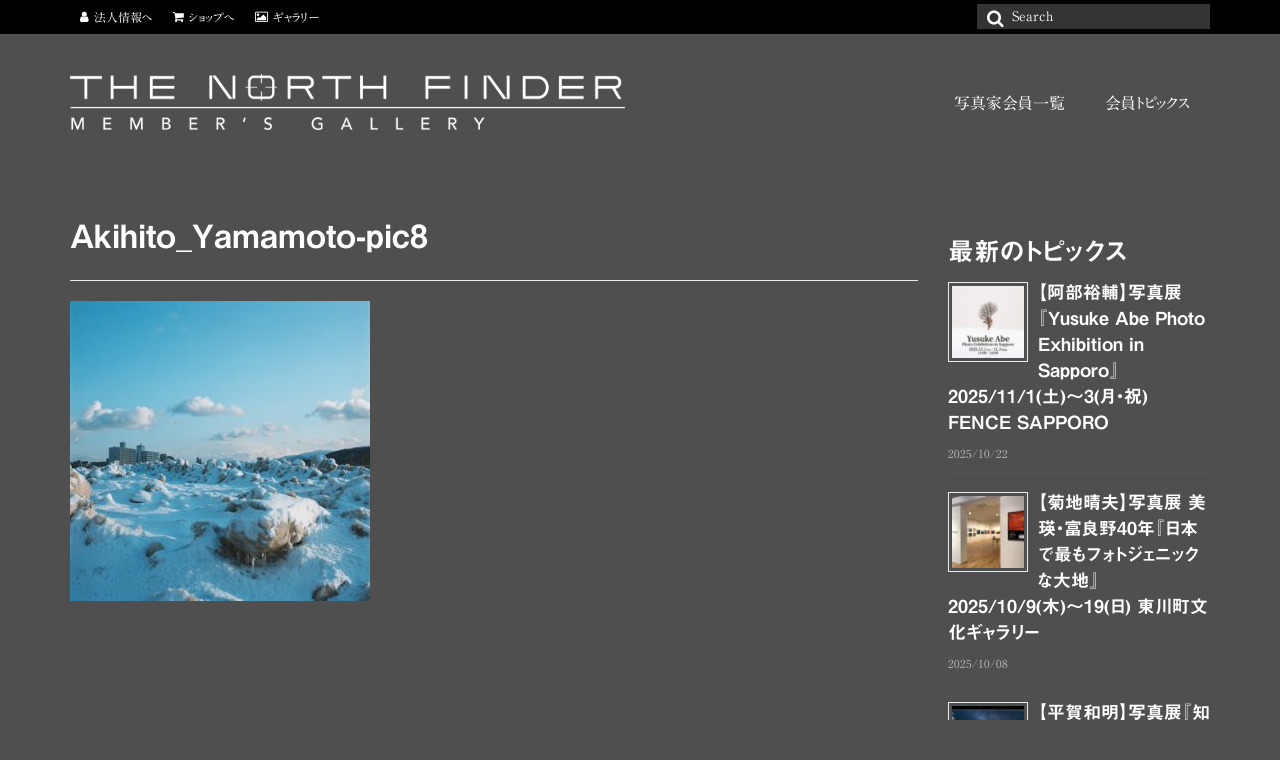

--- FILE ---
content_type: text/html; charset=UTF-8
request_url: https://gallery.northfinder.jp/?attachment_id=1289
body_size: 15111
content:
<!DOCTYPE html>
<html class="no-js" dir="ltr" lang="ja" prefix="og: https://ogp.me/ns#" itemscope="itemscope" itemtype="https://schema.org/WebPage">
<head>
  <meta charset="UTF-8">
  <meta name="viewport" content="width=device-width, initial-scale=1.0">
  <meta http-equiv="X-UA-Compatible" content="IE=edge">
  <title>Akihito_Yamamoto-pic8 | THE NORTH FINDER MEMBER'S GALLERY</title>
	<style>img:is([sizes="auto" i], [sizes^="auto," i]) { contain-intrinsic-size: 3000px 1500px }</style>
	
		<!-- All in One SEO 4.8.5 - aioseo.com -->
	<meta name="robots" content="max-image-preview:large" />
	<meta name="author" content="HASEGAWANorio"/>
	<meta name="google-site-verification" content="wS1KayiAcbwa9KsJehWAbUtnJ6Mosl6aAsVY4E0CxHw" />
	<link rel="canonical" href="https://gallery.northfinder.jp/?attachment_id=1289" />
	<meta name="generator" content="All in One SEO (AIOSEO) 4.8.5" />
		<meta property="og:locale" content="ja_JP" />
		<meta property="og:site_name" content="THE NORTH FINDER MEMBER&#039;S GALLERY" />
		<meta property="og:type" content="article" />
		<meta property="og:title" content="Akihito_Yamamoto-pic8 | THE NORTH FINDER MEMBER&#039;S GALLERY" />
		<meta property="og:url" content="https://gallery.northfinder.jp/?attachment_id=1289" />
		<meta property="og:image" content="https://gallery.northfinder.jp/wp-content/uploads/2018/12/gal-top-ec.png" />
		<meta property="og:image:secure_url" content="https://gallery.northfinder.jp/wp-content/uploads/2018/12/gal-top-ec.png" />
		<meta property="og:image:width" content="2048" />
		<meta property="og:image:height" content="1152" />
		<meta property="article:published_time" content="2018-12-26T06:48:30+00:00" />
		<meta property="article:modified_time" content="2018-12-26T06:48:30+00:00" />
		<meta name="twitter:card" content="summary" />
		<meta name="twitter:title" content="Akihito_Yamamoto-pic8 | THE NORTH FINDER MEMBER&#039;S GALLERY" />
		<meta name="twitter:image" content="https://gallery.northfinder.jp/wp-content/uploads/2018/12/gal-top-ec.png" />
		<script type="application/ld+json" class="aioseo-schema">
			{"@context":"https:\/\/schema.org","@graph":[{"@type":"BreadcrumbList","@id":"https:\/\/gallery.northfinder.jp\/?attachment_id=1289#breadcrumblist","itemListElement":[{"@type":"ListItem","@id":"https:\/\/gallery.northfinder.jp#listItem","position":1,"name":"\u30db\u30fc\u30e0","item":"https:\/\/gallery.northfinder.jp","nextItem":{"@type":"ListItem","@id":"https:\/\/gallery.northfinder.jp\/?attachment_id=1289#listItem","name":"Akihito_Yamamoto-pic8"}},{"@type":"ListItem","@id":"https:\/\/gallery.northfinder.jp\/?attachment_id=1289#listItem","position":2,"name":"Akihito_Yamamoto-pic8","previousItem":{"@type":"ListItem","@id":"https:\/\/gallery.northfinder.jp#listItem","name":"\u30db\u30fc\u30e0"}}]},{"@type":"ItemPage","@id":"https:\/\/gallery.northfinder.jp\/?attachment_id=1289#itempage","url":"https:\/\/gallery.northfinder.jp\/?attachment_id=1289","name":"Akihito_Yamamoto-pic8 | THE NORTH FINDER MEMBER'S GALLERY","inLanguage":"ja","isPartOf":{"@id":"https:\/\/gallery.northfinder.jp\/#website"},"breadcrumb":{"@id":"https:\/\/gallery.northfinder.jp\/?attachment_id=1289#breadcrumblist"},"author":{"@id":"https:\/\/gallery.northfinder.jp\/author\/norio-hasegawa\/#author"},"creator":{"@id":"https:\/\/gallery.northfinder.jp\/author\/norio-hasegawa\/#author"},"datePublished":"2018-12-26T15:48:30+09:00","dateModified":"2018-12-26T15:48:30+09:00"},{"@type":"Organization","@id":"https:\/\/gallery.northfinder.jp\/#organization","name":"THE NORTH FINDER MEMBER'S GALLERY","description":"NPO\u6cd5\u4eba \u5317\u6d77\u9053\u3092\u767a\u4fe1\u3059\u308b\u5199\u771f\u5bb6\u30cd\u30c3\u30c8\u30ef\u30fc\u30af","url":"https:\/\/gallery.northfinder.jp\/"},{"@type":"Person","@id":"https:\/\/gallery.northfinder.jp\/author\/norio-hasegawa\/#author","url":"https:\/\/gallery.northfinder.jp\/author\/norio-hasegawa\/","name":"HASEGAWANorio","image":{"@type":"ImageObject","@id":"https:\/\/gallery.northfinder.jp\/?attachment_id=1289#authorImage","url":"https:\/\/secure.gravatar.com\/avatar\/324e83b397491193ae8e98f335627a72060bd8f20bc81c35759db5add2fc2630?s=96&d=mm&r=g","width":96,"height":96,"caption":"HASEGAWANorio"}},{"@type":"WebSite","@id":"https:\/\/gallery.northfinder.jp\/#website","url":"https:\/\/gallery.northfinder.jp\/","name":"THE NORTH FINDER MEMBER'S GALLERY","description":"NPO\u6cd5\u4eba \u5317\u6d77\u9053\u3092\u767a\u4fe1\u3059\u308b\u5199\u771f\u5bb6\u30cd\u30c3\u30c8\u30ef\u30fc\u30af","inLanguage":"ja","publisher":{"@id":"https:\/\/gallery.northfinder.jp\/#organization"}}]}
		</script>
		<!-- All in One SEO -->

<link rel='dns-prefetch' href='//webfonts.sakura.ne.jp' />
<link rel='dns-prefetch' href='//www.googletagmanager.com' />
<link rel='dns-prefetch' href='//fonts.googleapis.com' />
<link rel="alternate" type="application/rss+xml" title="THE NORTH FINDER MEMBER&#039;S GALLERY &raquo; フィード" href="https://gallery.northfinder.jp/feed/" />
<link rel="alternate" type="application/rss+xml" title="THE NORTH FINDER MEMBER&#039;S GALLERY &raquo; コメントフィード" href="https://gallery.northfinder.jp/comments/feed/" />
		<!-- This site uses the Google Analytics by MonsterInsights plugin v9.6.1 - Using Analytics tracking - https://www.monsterinsights.com/ -->
		<!-- Note: MonsterInsights is not currently configured on this site. The site owner needs to authenticate with Google Analytics in the MonsterInsights settings panel. -->
					<!-- No tracking code set -->
				<!-- / Google Analytics by MonsterInsights -->
		<script type="text/javascript">
/* <![CDATA[ */
window._wpemojiSettings = {"baseUrl":"https:\/\/s.w.org\/images\/core\/emoji\/16.0.1\/72x72\/","ext":".png","svgUrl":"https:\/\/s.w.org\/images\/core\/emoji\/16.0.1\/svg\/","svgExt":".svg","source":{"concatemoji":"https:\/\/gallery.northfinder.jp\/wp-includes\/js\/wp-emoji-release.min.js"}};
/*! This file is auto-generated */
!function(s,n){var o,i,e;function c(e){try{var t={supportTests:e,timestamp:(new Date).valueOf()};sessionStorage.setItem(o,JSON.stringify(t))}catch(e){}}function p(e,t,n){e.clearRect(0,0,e.canvas.width,e.canvas.height),e.fillText(t,0,0);var t=new Uint32Array(e.getImageData(0,0,e.canvas.width,e.canvas.height).data),a=(e.clearRect(0,0,e.canvas.width,e.canvas.height),e.fillText(n,0,0),new Uint32Array(e.getImageData(0,0,e.canvas.width,e.canvas.height).data));return t.every(function(e,t){return e===a[t]})}function u(e,t){e.clearRect(0,0,e.canvas.width,e.canvas.height),e.fillText(t,0,0);for(var n=e.getImageData(16,16,1,1),a=0;a<n.data.length;a++)if(0!==n.data[a])return!1;return!0}function f(e,t,n,a){switch(t){case"flag":return n(e,"\ud83c\udff3\ufe0f\u200d\u26a7\ufe0f","\ud83c\udff3\ufe0f\u200b\u26a7\ufe0f")?!1:!n(e,"\ud83c\udde8\ud83c\uddf6","\ud83c\udde8\u200b\ud83c\uddf6")&&!n(e,"\ud83c\udff4\udb40\udc67\udb40\udc62\udb40\udc65\udb40\udc6e\udb40\udc67\udb40\udc7f","\ud83c\udff4\u200b\udb40\udc67\u200b\udb40\udc62\u200b\udb40\udc65\u200b\udb40\udc6e\u200b\udb40\udc67\u200b\udb40\udc7f");case"emoji":return!a(e,"\ud83e\udedf")}return!1}function g(e,t,n,a){var r="undefined"!=typeof WorkerGlobalScope&&self instanceof WorkerGlobalScope?new OffscreenCanvas(300,150):s.createElement("canvas"),o=r.getContext("2d",{willReadFrequently:!0}),i=(o.textBaseline="top",o.font="600 32px Arial",{});return e.forEach(function(e){i[e]=t(o,e,n,a)}),i}function t(e){var t=s.createElement("script");t.src=e,t.defer=!0,s.head.appendChild(t)}"undefined"!=typeof Promise&&(o="wpEmojiSettingsSupports",i=["flag","emoji"],n.supports={everything:!0,everythingExceptFlag:!0},e=new Promise(function(e){s.addEventListener("DOMContentLoaded",e,{once:!0})}),new Promise(function(t){var n=function(){try{var e=JSON.parse(sessionStorage.getItem(o));if("object"==typeof e&&"number"==typeof e.timestamp&&(new Date).valueOf()<e.timestamp+604800&&"object"==typeof e.supportTests)return e.supportTests}catch(e){}return null}();if(!n){if("undefined"!=typeof Worker&&"undefined"!=typeof OffscreenCanvas&&"undefined"!=typeof URL&&URL.createObjectURL&&"undefined"!=typeof Blob)try{var e="postMessage("+g.toString()+"("+[JSON.stringify(i),f.toString(),p.toString(),u.toString()].join(",")+"));",a=new Blob([e],{type:"text/javascript"}),r=new Worker(URL.createObjectURL(a),{name:"wpTestEmojiSupports"});return void(r.onmessage=function(e){c(n=e.data),r.terminate(),t(n)})}catch(e){}c(n=g(i,f,p,u))}t(n)}).then(function(e){for(var t in e)n.supports[t]=e[t],n.supports.everything=n.supports.everything&&n.supports[t],"flag"!==t&&(n.supports.everythingExceptFlag=n.supports.everythingExceptFlag&&n.supports[t]);n.supports.everythingExceptFlag=n.supports.everythingExceptFlag&&!n.supports.flag,n.DOMReady=!1,n.readyCallback=function(){n.DOMReady=!0}}).then(function(){return e}).then(function(){var e;n.supports.everything||(n.readyCallback(),(e=n.source||{}).concatemoji?t(e.concatemoji):e.wpemoji&&e.twemoji&&(t(e.twemoji),t(e.wpemoji)))}))}((window,document),window._wpemojiSettings);
/* ]]> */
</script>
<style id='wp-emoji-styles-inline-css' type='text/css'>

	img.wp-smiley, img.emoji {
		display: inline !important;
		border: none !important;
		box-shadow: none !important;
		height: 1em !important;
		width: 1em !important;
		margin: 0 0.07em !important;
		vertical-align: -0.1em !important;
		background: none !important;
		padding: 0 !important;
	}
</style>
<link rel='stylesheet' id='wp-block-library-css' href='https://gallery.northfinder.jp/wp-includes/css/dist/block-library/style.min.css' type='text/css' media='all' />
<style id='classic-theme-styles-inline-css' type='text/css'>
/*! This file is auto-generated */
.wp-block-button__link{color:#fff;background-color:#32373c;border-radius:9999px;box-shadow:none;text-decoration:none;padding:calc(.667em + 2px) calc(1.333em + 2px);font-size:1.125em}.wp-block-file__button{background:#32373c;color:#fff;text-decoration:none}
</style>
<style id='global-styles-inline-css' type='text/css'>
:root{--wp--preset--aspect-ratio--square: 1;--wp--preset--aspect-ratio--4-3: 4/3;--wp--preset--aspect-ratio--3-4: 3/4;--wp--preset--aspect-ratio--3-2: 3/2;--wp--preset--aspect-ratio--2-3: 2/3;--wp--preset--aspect-ratio--16-9: 16/9;--wp--preset--aspect-ratio--9-16: 9/16;--wp--preset--color--black: #000;--wp--preset--color--cyan-bluish-gray: #abb8c3;--wp--preset--color--white: #fff;--wp--preset--color--pale-pink: #f78da7;--wp--preset--color--vivid-red: #cf2e2e;--wp--preset--color--luminous-vivid-orange: #ff6900;--wp--preset--color--luminous-vivid-amber: #fcb900;--wp--preset--color--light-green-cyan: #7bdcb5;--wp--preset--color--vivid-green-cyan: #00d084;--wp--preset--color--pale-cyan-blue: #8ed1fc;--wp--preset--color--vivid-cyan-blue: #0693e3;--wp--preset--color--vivid-purple: #9b51e0;--wp--preset--color--virtue-primary: #cecece;--wp--preset--color--virtue-primary-light: #e0e0e0;--wp--preset--color--very-light-gray: #eee;--wp--preset--color--very-dark-gray: #444;--wp--preset--gradient--vivid-cyan-blue-to-vivid-purple: linear-gradient(135deg,rgba(6,147,227,1) 0%,rgb(155,81,224) 100%);--wp--preset--gradient--light-green-cyan-to-vivid-green-cyan: linear-gradient(135deg,rgb(122,220,180) 0%,rgb(0,208,130) 100%);--wp--preset--gradient--luminous-vivid-amber-to-luminous-vivid-orange: linear-gradient(135deg,rgba(252,185,0,1) 0%,rgba(255,105,0,1) 100%);--wp--preset--gradient--luminous-vivid-orange-to-vivid-red: linear-gradient(135deg,rgba(255,105,0,1) 0%,rgb(207,46,46) 100%);--wp--preset--gradient--very-light-gray-to-cyan-bluish-gray: linear-gradient(135deg,rgb(238,238,238) 0%,rgb(169,184,195) 100%);--wp--preset--gradient--cool-to-warm-spectrum: linear-gradient(135deg,rgb(74,234,220) 0%,rgb(151,120,209) 20%,rgb(207,42,186) 40%,rgb(238,44,130) 60%,rgb(251,105,98) 80%,rgb(254,248,76) 100%);--wp--preset--gradient--blush-light-purple: linear-gradient(135deg,rgb(255,206,236) 0%,rgb(152,150,240) 100%);--wp--preset--gradient--blush-bordeaux: linear-gradient(135deg,rgb(254,205,165) 0%,rgb(254,45,45) 50%,rgb(107,0,62) 100%);--wp--preset--gradient--luminous-dusk: linear-gradient(135deg,rgb(255,203,112) 0%,rgb(199,81,192) 50%,rgb(65,88,208) 100%);--wp--preset--gradient--pale-ocean: linear-gradient(135deg,rgb(255,245,203) 0%,rgb(182,227,212) 50%,rgb(51,167,181) 100%);--wp--preset--gradient--electric-grass: linear-gradient(135deg,rgb(202,248,128) 0%,rgb(113,206,126) 100%);--wp--preset--gradient--midnight: linear-gradient(135deg,rgb(2,3,129) 0%,rgb(40,116,252) 100%);--wp--preset--font-size--small: 13px;--wp--preset--font-size--medium: 20px;--wp--preset--font-size--large: 36px;--wp--preset--font-size--x-large: 42px;--wp--preset--spacing--20: 0.44rem;--wp--preset--spacing--30: 0.67rem;--wp--preset--spacing--40: 1rem;--wp--preset--spacing--50: 1.5rem;--wp--preset--spacing--60: 2.25rem;--wp--preset--spacing--70: 3.38rem;--wp--preset--spacing--80: 5.06rem;--wp--preset--shadow--natural: 6px 6px 9px rgba(0, 0, 0, 0.2);--wp--preset--shadow--deep: 12px 12px 50px rgba(0, 0, 0, 0.4);--wp--preset--shadow--sharp: 6px 6px 0px rgba(0, 0, 0, 0.2);--wp--preset--shadow--outlined: 6px 6px 0px -3px rgba(255, 255, 255, 1), 6px 6px rgba(0, 0, 0, 1);--wp--preset--shadow--crisp: 6px 6px 0px rgba(0, 0, 0, 1);}:where(.is-layout-flex){gap: 0.5em;}:where(.is-layout-grid){gap: 0.5em;}body .is-layout-flex{display: flex;}.is-layout-flex{flex-wrap: wrap;align-items: center;}.is-layout-flex > :is(*, div){margin: 0;}body .is-layout-grid{display: grid;}.is-layout-grid > :is(*, div){margin: 0;}:where(.wp-block-columns.is-layout-flex){gap: 2em;}:where(.wp-block-columns.is-layout-grid){gap: 2em;}:where(.wp-block-post-template.is-layout-flex){gap: 1.25em;}:where(.wp-block-post-template.is-layout-grid){gap: 1.25em;}.has-black-color{color: var(--wp--preset--color--black) !important;}.has-cyan-bluish-gray-color{color: var(--wp--preset--color--cyan-bluish-gray) !important;}.has-white-color{color: var(--wp--preset--color--white) !important;}.has-pale-pink-color{color: var(--wp--preset--color--pale-pink) !important;}.has-vivid-red-color{color: var(--wp--preset--color--vivid-red) !important;}.has-luminous-vivid-orange-color{color: var(--wp--preset--color--luminous-vivid-orange) !important;}.has-luminous-vivid-amber-color{color: var(--wp--preset--color--luminous-vivid-amber) !important;}.has-light-green-cyan-color{color: var(--wp--preset--color--light-green-cyan) !important;}.has-vivid-green-cyan-color{color: var(--wp--preset--color--vivid-green-cyan) !important;}.has-pale-cyan-blue-color{color: var(--wp--preset--color--pale-cyan-blue) !important;}.has-vivid-cyan-blue-color{color: var(--wp--preset--color--vivid-cyan-blue) !important;}.has-vivid-purple-color{color: var(--wp--preset--color--vivid-purple) !important;}.has-black-background-color{background-color: var(--wp--preset--color--black) !important;}.has-cyan-bluish-gray-background-color{background-color: var(--wp--preset--color--cyan-bluish-gray) !important;}.has-white-background-color{background-color: var(--wp--preset--color--white) !important;}.has-pale-pink-background-color{background-color: var(--wp--preset--color--pale-pink) !important;}.has-vivid-red-background-color{background-color: var(--wp--preset--color--vivid-red) !important;}.has-luminous-vivid-orange-background-color{background-color: var(--wp--preset--color--luminous-vivid-orange) !important;}.has-luminous-vivid-amber-background-color{background-color: var(--wp--preset--color--luminous-vivid-amber) !important;}.has-light-green-cyan-background-color{background-color: var(--wp--preset--color--light-green-cyan) !important;}.has-vivid-green-cyan-background-color{background-color: var(--wp--preset--color--vivid-green-cyan) !important;}.has-pale-cyan-blue-background-color{background-color: var(--wp--preset--color--pale-cyan-blue) !important;}.has-vivid-cyan-blue-background-color{background-color: var(--wp--preset--color--vivid-cyan-blue) !important;}.has-vivid-purple-background-color{background-color: var(--wp--preset--color--vivid-purple) !important;}.has-black-border-color{border-color: var(--wp--preset--color--black) !important;}.has-cyan-bluish-gray-border-color{border-color: var(--wp--preset--color--cyan-bluish-gray) !important;}.has-white-border-color{border-color: var(--wp--preset--color--white) !important;}.has-pale-pink-border-color{border-color: var(--wp--preset--color--pale-pink) !important;}.has-vivid-red-border-color{border-color: var(--wp--preset--color--vivid-red) !important;}.has-luminous-vivid-orange-border-color{border-color: var(--wp--preset--color--luminous-vivid-orange) !important;}.has-luminous-vivid-amber-border-color{border-color: var(--wp--preset--color--luminous-vivid-amber) !important;}.has-light-green-cyan-border-color{border-color: var(--wp--preset--color--light-green-cyan) !important;}.has-vivid-green-cyan-border-color{border-color: var(--wp--preset--color--vivid-green-cyan) !important;}.has-pale-cyan-blue-border-color{border-color: var(--wp--preset--color--pale-cyan-blue) !important;}.has-vivid-cyan-blue-border-color{border-color: var(--wp--preset--color--vivid-cyan-blue) !important;}.has-vivid-purple-border-color{border-color: var(--wp--preset--color--vivid-purple) !important;}.has-vivid-cyan-blue-to-vivid-purple-gradient-background{background: var(--wp--preset--gradient--vivid-cyan-blue-to-vivid-purple) !important;}.has-light-green-cyan-to-vivid-green-cyan-gradient-background{background: var(--wp--preset--gradient--light-green-cyan-to-vivid-green-cyan) !important;}.has-luminous-vivid-amber-to-luminous-vivid-orange-gradient-background{background: var(--wp--preset--gradient--luminous-vivid-amber-to-luminous-vivid-orange) !important;}.has-luminous-vivid-orange-to-vivid-red-gradient-background{background: var(--wp--preset--gradient--luminous-vivid-orange-to-vivid-red) !important;}.has-very-light-gray-to-cyan-bluish-gray-gradient-background{background: var(--wp--preset--gradient--very-light-gray-to-cyan-bluish-gray) !important;}.has-cool-to-warm-spectrum-gradient-background{background: var(--wp--preset--gradient--cool-to-warm-spectrum) !important;}.has-blush-light-purple-gradient-background{background: var(--wp--preset--gradient--blush-light-purple) !important;}.has-blush-bordeaux-gradient-background{background: var(--wp--preset--gradient--blush-bordeaux) !important;}.has-luminous-dusk-gradient-background{background: var(--wp--preset--gradient--luminous-dusk) !important;}.has-pale-ocean-gradient-background{background: var(--wp--preset--gradient--pale-ocean) !important;}.has-electric-grass-gradient-background{background: var(--wp--preset--gradient--electric-grass) !important;}.has-midnight-gradient-background{background: var(--wp--preset--gradient--midnight) !important;}.has-small-font-size{font-size: var(--wp--preset--font-size--small) !important;}.has-medium-font-size{font-size: var(--wp--preset--font-size--medium) !important;}.has-large-font-size{font-size: var(--wp--preset--font-size--large) !important;}.has-x-large-font-size{font-size: var(--wp--preset--font-size--x-large) !important;}
:where(.wp-block-post-template.is-layout-flex){gap: 1.25em;}:where(.wp-block-post-template.is-layout-grid){gap: 1.25em;}
:where(.wp-block-columns.is-layout-flex){gap: 2em;}:where(.wp-block-columns.is-layout-grid){gap: 2em;}
:root :where(.wp-block-pullquote){font-size: 1.5em;line-height: 1.6;}
</style>
<link rel='stylesheet' id='contact-form-7-css' href='https://gallery.northfinder.jp/wp-content/plugins/contact-form-7/includes/css/styles.css' type='text/css' media='all' />
<link rel='stylesheet' id='cf7cf-style-css' href='https://gallery.northfinder.jp/wp-content/plugins/cf7-conditional-fields/style.css' type='text/css' media='all' />
<style id='kadence-blocks-global-variables-inline-css' type='text/css'>
:root {--global-kb-font-size-sm:clamp(0.8rem, 0.73rem + 0.217vw, 0.9rem);--global-kb-font-size-md:clamp(1.1rem, 0.995rem + 0.326vw, 1.25rem);--global-kb-font-size-lg:clamp(1.75rem, 1.576rem + 0.543vw, 2rem);--global-kb-font-size-xl:clamp(2.25rem, 1.728rem + 1.63vw, 3rem);--global-kb-font-size-xxl:clamp(2.5rem, 1.456rem + 3.26vw, 4rem);--global-kb-font-size-xxxl:clamp(2.75rem, 0.489rem + 7.065vw, 6rem);}:root {--global-palette1: #3182CE;--global-palette2: #2B6CB0;--global-palette3: #1A202C;--global-palette4: #2D3748;--global-palette5: #4A5568;--global-palette6: #718096;--global-palette7: #EDF2F7;--global-palette8: #F7FAFC;--global-palette9: #ffffff;}
</style>
<link rel='stylesheet' id='virtue_theme-css' href='https://gallery.northfinder.jp/wp-content/themes/virtue/assets/css/virtue.css' type='text/css' media='all' />
<link rel='stylesheet' id='virtue_skin-css' href='https://gallery.northfinder.jp/wp-content/themes/virtue/assets/css/skins/default.css' type='text/css' media='all' />
<link rel='stylesheet' id='redux-google-fonts-virtue-css' href='https://fonts.googleapis.com/css?family=Lato%3A700' type='text/css' media='all' />
<link rel='stylesheet' id='jquery.lightbox.min.css-css' href='https://gallery.northfinder.jp/wp-content/plugins/wp-jquery-lightbox/lightboxes/wp-jquery-lightbox/styles/lightbox.min.css' type='text/css' media='all' />
<link rel='stylesheet' id='jqlb-overrides-css' href='https://gallery.northfinder.jp/wp-content/plugins/wp-jquery-lightbox/lightboxes/wp-jquery-lightbox/styles/overrides.css' type='text/css' media='all' />
<style id='jqlb-overrides-inline-css' type='text/css'>

			#outerImageContainer {
				box-shadow: 0 0 4px 2px rgba(0,0,0,.2);
			}
			#imageContainer{
				padding: 6px;
			}
			#imageDataContainer {
				box-shadow: 0 -4px 0 0 #fff, 0 0 4px 2px rgba(0,0,0,.1);
				z-index: auto;
			}
			#prevArrow,
			#nextArrow{
				background-color: rgba(255,255,255,.7;
				color: #000000;
			}
</style>
<script type="text/javascript" src="https://gallery.northfinder.jp/wp-includes/js/jquery/jquery.min.js" id="jquery-core-js"></script>
<script type="text/javascript" src="https://gallery.northfinder.jp/wp-includes/js/jquery/jquery-migrate.min.js" id="jquery-migrate-js"></script>
<script type="text/javascript" src="//webfonts.sakura.ne.jp/js/sakurav3.js?fadein=0" id="typesquare_std-js"></script>
<script type="text/javascript" id="image-watermark-no-right-click-js-before">
/* <![CDATA[ */
var iwArgsNoRightClick = {"rightclick":"Y","draganddrop":"Y"};
/* ]]> */
</script>
<script type="text/javascript" src="https://gallery.northfinder.jp/wp-content/plugins/image-watermark/js/no-right-click.js" id="image-watermark-no-right-click-js"></script>
<!--[if lt IE 9]>
<script type="text/javascript" src="https://gallery.northfinder.jp/wp-content/themes/virtue/assets/js/vendor/respond.min.js" id="virtue-respond-js"></script>
<![endif]-->

<!-- Site Kit によって追加された Google タグ（gtag.js）スニペット -->

<!-- Google アナリティクス スニペット (Site Kit が追加) -->
<script type="text/javascript" src="https://www.googletagmanager.com/gtag/js?id=G-GCPHRZESDF" id="google_gtagjs-js" async></script>
<script type="text/javascript" id="google_gtagjs-js-after">
/* <![CDATA[ */
window.dataLayer = window.dataLayer || [];function gtag(){dataLayer.push(arguments);}
gtag("set","linker",{"domains":["gallery.northfinder.jp"]});
gtag("js", new Date());
gtag("set", "developer_id.dZTNiMT", true);
gtag("config", "G-GCPHRZESDF");
/* ]]> */
</script>

<!-- Site Kit によって追加された終了 Google タグ（gtag.js）スニペット -->
<link rel="https://api.w.org/" href="https://gallery.northfinder.jp/wp-json/" /><link rel="alternate" title="JSON" type="application/json" href="https://gallery.northfinder.jp/wp-json/wp/v2/media/1289" /><link rel="EditURI" type="application/rsd+xml" title="RSD" href="https://gallery.northfinder.jp/xmlrpc.php?rsd" />
<meta name="generator" content="WordPress 6.8.3" />
<link rel='shortlink' href='https://gallery.northfinder.jp/?p=1289' />
<link rel="alternate" title="oEmbed (JSON)" type="application/json+oembed" href="https://gallery.northfinder.jp/wp-json/oembed/1.0/embed?url=https%3A%2F%2Fgallery.northfinder.jp%2F%3Fattachment_id%3D1289" />
<link rel="alternate" title="oEmbed (XML)" type="text/xml+oembed" href="https://gallery.northfinder.jp/wp-json/oembed/1.0/embed?url=https%3A%2F%2Fgallery.northfinder.jp%2F%3Fattachment_id%3D1289&#038;format=xml" />
<meta name="generator" content="Site Kit by Google 1.157.0" /><style type='text/css'>
h1,h2,h3,h1:lang(ja),h2:lang(ja),h3:lang(ja),.entry-title:lang(ja){ font-family: "見出ゴMB31";}h4,h5,h6,h4:lang(ja),h5:lang(ja),h6:lang(ja),div.entry-meta span:lang(ja),footer.entry-footer span:lang(ja){ font-family: "A1明朝";}.hentry,.entry-content p,.post-inner.entry-content p,#comments div:lang(ja){ font-family: "A1明朝";}strong,b,#comments .comment-author .fn:lang(ja){ font-family: "A1明朝";}</style>
<style type="text/css">#logo {padding-top:40px;}#logo {padding-bottom:30px;}#logo {margin-left:0px;}#logo {margin-right:0px;}#nav-main {margin-top:50px;}#nav-main {margin-bottom:60px;}.headerfont, .tp-caption {font-family:;}.topbarmenu ul li {font-family:;}.home-message:hover {background-color:#cecece; background-color: rgba(206, 206, 206, 0.6);}
  nav.woocommerce-pagination ul li a:hover, .wp-pagenavi a:hover, .panel-heading .accordion-toggle, .variations .kad_radio_variations label:hover, .variations .kad_radio_variations label.selectedValue {border-color: #cecece;}
  a, #nav-main ul.sf-menu ul li a:hover, .product_price ins .amount, .price ins .amount, .color_primary, .primary-color, #logo a.brand, #nav-main ul.sf-menu a:hover,
  .woocommerce-message:before, .woocommerce-info:before, #nav-second ul.sf-menu a:hover, .footerclass a:hover, .posttags a:hover, .subhead a:hover, .nav-trigger-case:hover .kad-menu-name, 
  .nav-trigger-case:hover .kad-navbtn, #kadbreadcrumbs a:hover, #wp-calendar a, .star-rating, .has-virtue-primary-color {color: #cecece;}
.widget_price_filter .ui-slider .ui-slider-handle, .product_item .kad_add_to_cart:hover, .product_item:hover a.button:hover, .product_item:hover .kad_add_to_cart:hover, .kad-btn-primary, html .woocommerce-page .widget_layered_nav ul.yith-wcan-label li a:hover, html .woocommerce-page .widget_layered_nav ul.yith-wcan-label li.chosen a,
.product-category.grid_item a:hover h5, .woocommerce-message .button, .widget_layered_nav_filters ul li a, .widget_layered_nav ul li.chosen a, .wpcf7 input.wpcf7-submit, .yith-wcan .yith-wcan-reset-navigation,
#containerfooter .menu li a:hover, .bg_primary, .portfolionav a:hover, .home-iconmenu a:hover, p.demo_store, .topclass, #commentform .form-submit #submit, .kad-hover-bg-primary:hover, .widget_shopping_cart_content .checkout,
.login .form-row .button, .variations .kad_radio_variations label.selectedValue, #payment #place_order, .wpcf7 input.wpcf7-back, .shop_table .actions input[type=submit].checkout-button, .cart_totals .checkout-button, input[type="submit"].button, .order-actions .button, .has-virtue-primary-background-color {background: #cecece;}a:hover, .has-virtue-primary-light-color {color: #e0e0e0;} .kad-btn-primary:hover, .login .form-row .button:hover, #payment #place_order:hover, .yith-wcan .yith-wcan-reset-navigation:hover, .widget_shopping_cart_content .checkout:hover,
	.woocommerce-message .button:hover, #commentform .form-submit #submit:hover, .wpcf7 input.wpcf7-submit:hover, .widget_layered_nav_filters ul li a:hover, .cart_totals .checkout-button:hover,
	.widget_layered_nav ul li.chosen a:hover, .shop_table .actions input[type=submit].checkout-button:hover, .wpcf7 input.wpcf7-back:hover, .order-actions .button:hover, input[type="submit"].button:hover, .product_item:hover .kad_add_to_cart, .product_item:hover a.button, .has-virtue-primary-light-background-color {background: #e0e0e0;}.color_gray, .subhead, .subhead a, .posttags, .posttags a, .product_meta a {color:#dddddd;}input[type=number]::-webkit-inner-spin-button, input[type=number]::-webkit-outer-spin-button { -webkit-appearance: none; margin: 0; } input[type=number] {-moz-appearance: textfield;}.quantity input::-webkit-outer-spin-button,.quantity input::-webkit-inner-spin-button {display: none;}#containerfooter h3, #containerfooter, .footercredits p, .footerclass a, .footernav ul li a {color:#ffffff;}.contentclass, .nav-tabs>.active>a, .nav-tabs>.active>a:hover, .nav-tabs>.active>a:focus {background:#4f4f4f    ;}.topclass {background:#020000    ;}.headerclass {background:#4f4f4f    ;}.mobileclass {background:#727272    ;}.footerclass {background:#9b9b9b    ;}body {background:#4f4f4f ; background-position: 0% 0%;   }.kad-hidepostauthortop, .postauthortop {display:none;}.product_item .product_details h5 {text-transform: none;} @media (-webkit-min-device-pixel-ratio: 2), (min-resolution: 192dpi) {#logo .kad-standard-logo {display: none;} #logo .kad-retina-logo {display: block;}}.product_item .product_details h5 {min-height:40px;}.entry-content p { margin-bottom:32px;}body {
font-family:"A1明朝","A1 Mincho","游ゴシック", "Yu Gothic", YuGothic, 'ヒラギノ角ゴ Pro W3','Hiragino Kaku Gothic Pro',Helvetica,'メイリオ',Meiryo,'ＭＳ Ｐゴシック',sans-serif !important; font-feature-settings: "palt";
}
h1 {
font-family:"見出ゴMB31","Midashi Go MB31",Helvetica,"游ゴシック", "Yu Gothic", YuGothic, 'ヒラギノ角ゴ Pro W3','Hiragino Kaku Gothic Pro','メイリオ',Meiryo,'ＭＳ Ｐゴシック',sans-serif !important;
font-feature-settings: "palt";
}
h2 {
font-family:"見出ゴMB31","Midashi Go MB31",Helvetica,"游ゴシック", "Yu Gothic", YuGothic, 'ヒラギノ角ゴ Pro W3','Hiragino Kaku Gothic Pro','メイリオ',Meiryo,'ＭＳ Ｐゴシック',sans-serif !important;
font-feature-settings: "palt";
}
h3 {
font-family:"見出ゴMB31","Midashi Go MB31",Helvetica,"游ゴシック", "Yu Gothic", YuGothic, 'ヒラギノ角ゴ Pro W3','Hiragino Kaku Gothic Pro','メイリオ',Meiryo,'ＭＳ Ｐゴシック',sans-serif !important;
font-feature-settings: "palt";
}
h4 {
font-family:"見出ゴMB31","Midashi Go MB31",Helvetica,"游ゴシック", "Yu Gothic", YuGothic, 'ヒラギノ角ゴ Pro W3','Hiragino Kaku Gothic Pro','メイリオ',Meiryo,'ＭＳ Ｐゴシック',sans-serif !important;
font-feature-settings: "palt";
}
h5 {
font-family:"見出ゴMB31","Midashi Go MB31",Helvetica,"游ゴシック", "Yu Gothic", YuGothic, 'ヒラギノ角ゴ Pro W3','Hiragino Kaku Gothic Pro','メイリオ',Meiryo,'ＭＳ Ｐゴシック',sans-serif !important;
font-feature-settings: "palt";
}

.sidebar a {
color: #ffffff;
}

.entry-content p {
color: #ffffff;
}

@media (min-width: 992px) {
.col-md-8.kad-header-right { width: 50%; } 
.col-md-4.clearfix.kad-header-left { width: 50%; } }

span.postedintop, span.postedintop i, span.postedintop a {
    font-size: 16px;
}

span.kad-hidepostedin {
    font-size: 16px;
}

span.posttags, span.posttags i, span.posttags a {
    font-size: 16px;
}

.footercredits p {
    font-size: 12px;
}

.rpwe-title a {
    font-size: 18px;
}

.kaigyou {
overflow-wrap: break-word;
word-wrap: break-word;
}

word-break: break-all;

a {
word-break: break-all;
word-wrap: break-word;
}

body {
  overflow-wrap: anywhere; /* 収まらない場合に折り返す */
  word-break: normal; /* 単語の分割はデフォルトに依存 */
  line-break: strict; /* 禁則処理を厳格に適用 */
}</style><meta name="google-site-verification" content="wS1KayiAcbwa9KsJehWAbUtnJ6Mosl6aAsVY4E0CxHw"><link rel="icon" href="https://gallery.northfinder.jp/wp-content/uploads/2018/12/cropped-nf-favicon-p02-32x32.png" sizes="32x32" />
<link rel="icon" href="https://gallery.northfinder.jp/wp-content/uploads/2018/12/cropped-nf-favicon-p02-192x192.png" sizes="192x192" />
<link rel="apple-touch-icon" href="https://gallery.northfinder.jp/wp-content/uploads/2018/12/cropped-nf-favicon-p02-180x180.png" />
<meta name="msapplication-TileImage" content="https://gallery.northfinder.jp/wp-content/uploads/2018/12/cropped-nf-favicon-p02-270x270.png" />
<style type="text/css" title="dynamic-css" class="options-output">header #logo a.brand,.logofont{line-height:40px;font-weight:400;font-style:normal;font-size:32px;}.kad_tagline{line-height:20px;font-weight:400;font-style:normal;color:#444444;font-size:14px;}.product_item .product_details h5{font-family:Lato;line-height:20px;font-weight:700;font-style:normal;font-size:16px;}h1{line-height:48px;font-weight:700;font-style:normal;color:#ffffff;font-size:32px;}h2{line-height:42px;font-weight:700;font-style:normal;color:#ffffff;font-size:28px;}h3{line-height:38px;font-weight:700;font-style:normal;color:#ffffff;font-size:26px;}h4{line-height:36px;font-weight:700;font-style:normal;color:#ffffff;font-size:24px;}h5{line-height:28px;font-weight:700;font-style:normal;color:#ffffff;font-size:18px;}body{line-height:28px;font-weight:400;font-style:normal;color:#ffffff;font-size:18px;}#nav-main ul.sf-menu a{line-height:18px;font-weight:400;font-style:normal;color:#ffffff;font-size:16px;}#nav-second ul.sf-menu a{line-height:22px;font-weight:400;font-style:normal;color:#ffffff;font-size:18px;}.kad-nav-inner .kad-mnav, .kad-mobile-nav .kad-nav-inner li a,.nav-trigger-case{line-height:20px;font-weight:400;font-style:normal;color:#ffffff;font-size:16px;}</style></head>
<body class="attachment wp-singular attachment-template-default single single-attachment postid-1289 attachmentid-1289 attachment-jpeg wp-embed-responsive wp-theme-virtue metaslider-plugin wide ?attachment_id=1289">
	<div id="kt-skip-link"><a href="#content">Skip to Main Content</a></div>
	<div id="wrapper" class="container">
	<header class="banner headerclass" itemscope itemtype="https://schema.org/WPHeader">
	<div id="topbar" class="topclass">
	<div class="container">
		<div class="row">
			<div class="col-md-6 col-sm-6 kad-topbar-left">
				<div class="topbarmenu clearfix">
				<ul id="menu-top-bar" class="sf-menu"><li  class=" menu-item-14"><a href="https://northfinder.jp/"><i class="icon-user"></i><span>法人情報へ</span></a></li>
<li  class=" menu-item-2304"><a href="https://northfinder.jp/shop/"><i class="icon-shopping-cart"></i><span>ショップへ</span></a></li>
<li  class=" menu-item-13"><a href="https://gallery.northfinder.jp"><i class="icon-picture"></i><span>ギャラリー</span></a></li>
</ul>					<div class="topbar_social">
						<ul>
						<li><a href="" target="_self" title="" data-toggle="tooltip" data-placement="bottom" data-original-title=""><i class=""></i></a></li>						</ul>
					</div>
									</div>
			</div><!-- close col-md-6 --> 
			<div class="col-md-6 col-sm-6 kad-topbar-right">
				<div id="topbar-search" class="topbar-widget">
					<form role="search" method="get" class="form-search" action="https://gallery.northfinder.jp/">
	<label>
		<span class="screen-reader-text">Search for:</span>
		<input type="text" value="" name="s" class="search-query" placeholder="Search">
	</label>
	<button type="submit" class="search-icon"><i class="icon-search"></i></button>
</form>				</div>
			</div> <!-- close col-md-6-->
		</div> <!-- Close Row -->
	</div> <!-- Close Container -->
</div>	<div class="container">
		<div class="row">
			<div class="col-md-4 clearfix kad-header-left">
				<div id="logo" class="logocase">
					<a class="brand logofont" href="https://gallery.northfinder.jp/">
													<div id="thelogo">
								<img src="https://gallery.northfinder.jp/wp-content/uploads/2018/12/gallery_title_norm2.png" alt="THE NORTH FINDER MEMBER&#039;S GALLERY" width="1500" height="150" class="kad-standard-logo" />
																<img src="https://gallery.northfinder.jp/wp-content/uploads/2018/12/gallery_title_retina2.png" alt="THE NORTH FINDER MEMBER&#039;S GALLERY" width="3000" height="300" class="kad-retina-logo" style="max-height:150px" />
															</div>
												</a>
									</div> <!-- Close #logo -->
			</div><!-- close logo span -->
							<div class="col-md-8 kad-header-right">
					<nav id="nav-main" class="clearfix" itemscope itemtype="https://schema.org/SiteNavigationElement">
						<ul id="menu-top-menu" class="sf-menu"><li  class=" menu-item-21"><a href="/member/"><span>写真家会員一覧</span></a></li>
<li  class=" menu-item-20"><a href="https://gallery.northfinder.jp/topics/"><span>会員トピックス</span></a></li>
</ul>					</nav> 
				</div> <!-- Close menuclass-->
			       
		</div> <!-- Close Row -->
					<div id="mobile-nav-trigger" class="nav-trigger">
				<button class="nav-trigger-case mobileclass collapsed" data-toggle="collapse" data-target=".kad-nav-collapse">
					<span class="kad-navbtn"><i class="icon-reorder"></i></span>
					<span class="kad-menu-name">Menu</span>
				</button>
			</div>
			<div id="kad-mobile-nav" class="kad-mobile-nav">
				<div class="kad-nav-inner mobileclass">
					<div class="kad-nav-collapse">
					<ul id="menu-top-menu-1" class="kad-mnav"><li  class=" menu-item-21"><a href="/member/"><span>写真家会員一覧</span></a></li>
<li  class=" menu-item-20"><a href="https://gallery.northfinder.jp/topics/"><span>会員トピックス</span></a></li>
</ul>					</div>
				</div>
			</div>
		 
	</div> <!-- Close Container -->
	</header>
	<div class="wrap contentclass" role="document">

	<div id="content" class="container">
	<div class="row single-article" itemscope itemtype="https://schema.org/BlogPosting">
		<div class="main col-lg-9 col-md-8" role="main">
					<article class="post-1289 attachment type-attachment status-inherit hentry">
			<div class="postmeta updated color_gray">
	<span class="postday"></span>
</div>				<header>

				<h1 class="entry-title" itemprop="name headline">Akihito_Yamamoto-pic8</h1><div class="subhead">
    <span class="postauthortop author vcard">
    <i class="icon-user"></i> by  <span itemprop="author"><a href="https://gallery.northfinder.jp/author/norio-hasegawa/" class="fn" rel="author">HASEGAWANorio</a></span> |</span>
    </div>
<hr color="#444444">				
				</header>

				<div class="entry-content" itemprop="articleBody">
					<p class="attachment"><a class="thumbnail" href='https://gallery.northfinder.jp/wp-content/uploads/2018/12/Akihito_Yamamoto-pic8.jpg' rel="lightbox[1289]"><img decoding="async" width="300" height="300" src="https://gallery.northfinder.jp/wp-content/uploads/2018/12/Akihito_Yamamoto-pic8-300x300.jpg" class="attachment-medium size-medium" alt="" srcset="https://gallery.northfinder.jp/wp-content/uploads/2018/12/Akihito_Yamamoto-pic8-300x300.jpg 300w, https://gallery.northfinder.jp/wp-content/uploads/2018/12/Akihito_Yamamoto-pic8-45x45.jpg 45w, https://gallery.northfinder.jp/wp-content/uploads/2018/12/Akihito_Yamamoto-pic8.jpg 467w" sizes="(max-width: 300px) 100vw, 300px" /></a></p>
				</div>

				<footer class="single-footer">
				<meta itemscope itemprop="mainEntityOfPage" content="https://gallery.northfinder.jp/?attachment_id=1289" itemType="https://schema.org/WebPage" itemid="https://gallery.northfinder.jp/?attachment_id=1289"><meta itemprop="dateModified" content="2018-12-26T15:48:30+09:00"><div itemprop="publisher" itemscope itemtype="https://schema.org/Organization"><div itemprop="logo" itemscope itemtype="https://schema.org/ImageObject"><meta itemprop="url" content="https://gallery.northfinder.jp/wp-content/uploads/2018/12/gallery_title_norm2.png"><meta itemprop="width" content="1500"><meta itemprop="height" content="150"></div><meta itemprop="name" content="THE NORTH FINDER MEMBER&#039;S GALLERY"></div>				</footer>
			</article>
					</div>
		<aside class="col-lg-3 col-md-4 kad-sidebar" role="complementary" itemscope itemtype="https://schema.org/WPSideBar">
	<div class="sidebar">
		<section id="rpwe_widget-2" class="widget-1 widget-first widget rpwe_widget recent-posts-extended"><div class="widget-inner"><style>.rpwe-block ul{
list-style: none !important;
margin-left: 0 !important;
padding-left: 0 !important;
}

.rpwe-block li{
border-bottom: 1px solid #eee;
margin-bottom: 10px;
padding-bottom: 10px;
list-style-type: none;
}

.rpwe-block a{
display: inline !important;
text-decoration: none;
}

.rpwe-block h3{
background: none !important;
clear: none;
margin-bottom: 0 !important;
margin-top: 0 !important;
font-weight: 400;
font-size: 12px !important;
line-height: 2em;
}

.rpwe-thumb{
border: 1px solid #eee !important;
box-shadow: none !important;
margin: 2px 10px 2px 0;
padding: 3px !important;
}

.rpwe-summary{
font-size: 12px;
}

.rpwe-time{
color: #bbb;
font-size: 11px;
}

.rpwe-comment{
color: #bbb;
font-size: 11px;
padding-left: 5px;
}

.rpwe-alignleft{
display: inline;
float: left;
}

.rpwe-alignright{
display: inline;
float: right;
}

.rpwe-aligncenter{
display: block;
margin-left: auto;
margin-right: auto;
}

.rpwe-clearfix:before,
.rpwe-clearfix:after{
content: &quot;&quot;;
display: table !important;
}

.rpwe-clearfix:after{
clear: both;
}

.rpwe-clearfix{
zoom: 1;
}
</style><h3>最新のトピックス</h3><div  class="rpwe-block"><ul class="rpwe-ul"><li class="rpwe-li rpwe-clearfix"><a class="rpwe-img" href="https://gallery.northfinder.jp/topics/2025/2990/" target="_self"><img class="rpwe-alignleft rpwe-thumb" src="https://gallery.northfinder.jp/wp-content/uploads/2025/10/yusukeabe-20251101-p01-80x80.jpg" alt="【阿部裕輔】写真展『Yusuke Abe Photo Exhibition in Sapporo』2025/11/1(土)～3(月・祝) FENCE SAPPORO" height="80" width="80" loading="lazy" decoding="async"></a><h3 class="rpwe-title"><a href="https://gallery.northfinder.jp/topics/2025/2990/" target="_self">【阿部裕輔】写真展『Yusuke Abe Photo Exhibition in Sapporo』2025/11/1(土)～3(月・祝) FENCE SAPPORO</a></h3><time class="rpwe-time published" datetime="2025-10-22T09:00:24+09:00">2025/10/22</time></li><li class="rpwe-li rpwe-clearfix"><a class="rpwe-img" href="https://gallery.northfinder.jp/topics/2025/2978/" target="_self"><img class="rpwe-alignleft rpwe-thumb" src="https://gallery.northfinder.jp/wp-content/uploads/2025/10/558075845_24816866064596382_6914504420594265230_n-80x80.jpg" alt="【菊地晴夫】写真展 美瑛・富良野40年『日本で最もフォトジェニックな大地』2025/10/9(木)～19(日) 東川町文化ギャラリー" height="80" width="80" loading="lazy" decoding="async"></a><h3 class="rpwe-title"><a href="https://gallery.northfinder.jp/topics/2025/2978/" target="_self">【菊地晴夫】写真展 美瑛・富良野40年『日本で最もフォトジェニックな大地』2025/10/9(木)～19(日) 東川町文化ギャラリー</a></h3><time class="rpwe-time published" datetime="2025-10-08T17:02:25+09:00">2025/10/08</time></li><li class="rpwe-li rpwe-clearfix"><a class="rpwe-img" href="https://gallery.northfinder.jp/topics/2025/2966/" target="_self"><img class="rpwe-alignleft rpwe-thumb" src="https://gallery.northfinder.jp/wp-content/uploads/2025/10/kazuakihiraga_20251001_p01-80x80.jpg" alt="【平賀和明】写真展『知床の美』～星降る大自然に宿る、四季の輝き～ 2025/10～11月 ニコンプラザ東京・大阪 THE GALLERY" height="80" width="80" loading="lazy" decoding="async"></a><h3 class="rpwe-title"><a href="https://gallery.northfinder.jp/topics/2025/2966/" target="_self">【平賀和明】写真展『知床の美』～星降る大自然に宿る、四季の輝き～ 2025/10～11月 ニコンプラザ東京・大阪 THE GALLERY</a></h3><time class="rpwe-time published" datetime="2025-10-01T22:22:31+09:00">2025/10/01</time></li><li class="rpwe-li rpwe-clearfix"><a class="rpwe-img" href="https://gallery.northfinder.jp/topics/2025/2958/" target="_self"><img class="rpwe-alignleft rpwe-thumb" src="https://gallery.northfinder.jp/wp-content/uploads/2025/08/20250823-akihikotsumura-p01-80x80.jpg" alt="【津村明彦】写真展『彼女がそこにいる理由』- The reason she is there &#8211; 2025/8/23(土)〜9/12(金) ソニーストア 札幌内  αプラザ(札幌)" height="80" width="80" loading="lazy" decoding="async"></a><h3 class="rpwe-title"><a href="https://gallery.northfinder.jp/topics/2025/2958/" target="_self">【津村明彦】写真展『彼女がそこにいる理由』- The reason she is there &#8211; 2025/8/23(土)〜9/12(金) ソニーストア 札幌内  αプラザ(札幌)</a></h3><time class="rpwe-time published" datetime="2025-08-20T21:01:50+09:00">2025/08/20</time></li><li class="rpwe-li rpwe-clearfix"><a class="rpwe-img" href="https://gallery.northfinder.jp/topics/2025/2948/" target="_self"><img class="rpwe-alignleft rpwe-thumb" src="https://gallery.northfinder.jp/wp-content/uploads/2025/07/haruokikuchi_20250711-80x80.jpg" alt="【菊地晴夫】写真展 美瑛・富良野40年『日本で最もフォトジェニックな大地』2025/7/11(金)～16(水) 富士フイルムフォトサロン札幌" height="80" width="80" loading="lazy" decoding="async"></a><h3 class="rpwe-title"><a href="https://gallery.northfinder.jp/topics/2025/2948/" target="_self">【菊地晴夫】写真展 美瑛・富良野40年『日本で最もフォトジェニックな大地』2025/7/11(金)～16(水) 富士フイルムフォトサロン札幌</a></h3><time class="rpwe-time published" datetime="2025-07-10T21:08:18+09:00">2025/07/10</time></li></ul></div><!-- Generated by http://wordpress.org/plugins/recent-posts-widget-extended/ --></div></section><section id="archives-2" class="widget-2 widget widget_archive"><div class="widget-inner"><h3>時系列で探す</h3>		<label class="screen-reader-text" for="archives-dropdown-2">時系列で探す</label>
		<select id="archives-dropdown-2" name="archive-dropdown">
			
			<option value="">月を選択</option>
				<option value='https://gallery.northfinder.jp/2025/10/'> 2025年10月 </option>
	<option value='https://gallery.northfinder.jp/2025/08/'> 2025年8月 </option>
	<option value='https://gallery.northfinder.jp/2025/07/'> 2025年7月 </option>
	<option value='https://gallery.northfinder.jp/2025/06/'> 2025年6月 </option>
	<option value='https://gallery.northfinder.jp/2025/05/'> 2025年5月 </option>
	<option value='https://gallery.northfinder.jp/2025/04/'> 2025年4月 </option>
	<option value='https://gallery.northfinder.jp/2024/12/'> 2024年12月 </option>
	<option value='https://gallery.northfinder.jp/2024/11/'> 2024年11月 </option>
	<option value='https://gallery.northfinder.jp/2024/08/'> 2024年8月 </option>
	<option value='https://gallery.northfinder.jp/2024/07/'> 2024年7月 </option>
	<option value='https://gallery.northfinder.jp/2024/05/'> 2024年5月 </option>
	<option value='https://gallery.northfinder.jp/2024/01/'> 2024年1月 </option>
	<option value='https://gallery.northfinder.jp/2023/09/'> 2023年9月 </option>
	<option value='https://gallery.northfinder.jp/2023/08/'> 2023年8月 </option>
	<option value='https://gallery.northfinder.jp/2023/02/'> 2023年2月 </option>
	<option value='https://gallery.northfinder.jp/2022/11/'> 2022年11月 </option>
	<option value='https://gallery.northfinder.jp/2022/08/'> 2022年8月 </option>
	<option value='https://gallery.northfinder.jp/2022/07/'> 2022年7月 </option>
	<option value='https://gallery.northfinder.jp/2022/04/'> 2022年4月 </option>
	<option value='https://gallery.northfinder.jp/2022/01/'> 2022年1月 </option>
	<option value='https://gallery.northfinder.jp/2021/11/'> 2021年11月 </option>
	<option value='https://gallery.northfinder.jp/2021/10/'> 2021年10月 </option>
	<option value='https://gallery.northfinder.jp/2021/09/'> 2021年9月 </option>
	<option value='https://gallery.northfinder.jp/2021/08/'> 2021年8月 </option>
	<option value='https://gallery.northfinder.jp/2021/04/'> 2021年4月 </option>
	<option value='https://gallery.northfinder.jp/2021/01/'> 2021年1月 </option>
	<option value='https://gallery.northfinder.jp/2020/10/'> 2020年10月 </option>
	<option value='https://gallery.northfinder.jp/2020/08/'> 2020年8月 </option>
	<option value='https://gallery.northfinder.jp/2020/03/'> 2020年3月 </option>
	<option value='https://gallery.northfinder.jp/2020/02/'> 2020年2月 </option>
	<option value='https://gallery.northfinder.jp/2020/01/'> 2020年1月 </option>
	<option value='https://gallery.northfinder.jp/2019/07/'> 2019年7月 </option>
	<option value='https://gallery.northfinder.jp/2019/06/'> 2019年6月 </option>
	<option value='https://gallery.northfinder.jp/2019/05/'> 2019年5月 </option>
	<option value='https://gallery.northfinder.jp/2019/03/'> 2019年3月 </option>
	<option value='https://gallery.northfinder.jp/2019/01/'> 2019年1月 </option>
	<option value='https://gallery.northfinder.jp/2018/12/'> 2018年12月 </option>

		</select>

			<script type="text/javascript">
/* <![CDATA[ */

(function() {
	var dropdown = document.getElementById( "archives-dropdown-2" );
	function onSelectChange() {
		if ( dropdown.options[ dropdown.selectedIndex ].value !== '' ) {
			document.location.href = this.options[ this.selectedIndex ].value;
		}
	}
	dropdown.onchange = onSelectChange;
})();

/* ]]> */
</script>
</div></section><section id="categories-2" class="widget-3 widget-last widget widget_categories"><div class="widget-inner"><h3>会員名で探す</h3><form action="https://gallery.northfinder.jp" method="get"><label class="screen-reader-text" for="cat">会員名で探す</label><select  name='cat' id='cat' class='postform'>
	<option value='-1'>カテゴリーを選択</option>
	<option class="level-0" value="3">会員トピックス</option>
	<option class="level-1" value="8">&nbsp;&nbsp;&nbsp;浅野 久男</option>
	<option class="level-1" value="46">&nbsp;&nbsp;&nbsp;阿部 裕輔</option>
	<option class="level-1" value="9">&nbsp;&nbsp;&nbsp;上原 稔</option>
	<option class="level-1" value="10">&nbsp;&nbsp;&nbsp;上村 孝幸</option>
	<option class="level-1" value="4">&nbsp;&nbsp;&nbsp;ウリュウ ユウキ</option>
	<option class="level-1" value="11">&nbsp;&nbsp;&nbsp;衣斐 隆</option>
	<option class="level-1" value="12">&nbsp;&nbsp;&nbsp;及川 修</option>
	<option class="level-1" value="13">&nbsp;&nbsp;&nbsp;大塚 友記憲</option>
	<option class="level-1" value="14">&nbsp;&nbsp;&nbsp;菊地 晴夫</option>
	<option class="level-1" value="15">&nbsp;&nbsp;&nbsp;岸本 日出雄</option>
	<option class="level-1" value="49">&nbsp;&nbsp;&nbsp;工藤 裕之</option>
	<option class="level-1" value="16">&nbsp;&nbsp;&nbsp;久保田 亜矢</option>
	<option class="level-1" value="17">&nbsp;&nbsp;&nbsp;黒田 拓</option>
	<option class="level-1" value="18">&nbsp;&nbsp;&nbsp;駒井 千恵子</option>
	<option class="level-1" value="19">&nbsp;&nbsp;&nbsp;さいとう たかし</option>
	<option class="level-1" value="20">&nbsp;&nbsp;&nbsp;佐々木 育弥</option>
	<option class="level-1" value="21">&nbsp;&nbsp;&nbsp;佐藤 雅英</option>
	<option class="level-1" value="22">&nbsp;&nbsp;&nbsp;ジェフ・チャップリン</option>
	<option class="level-1" value="23">&nbsp;&nbsp;&nbsp;高橋 健介</option>
	<option class="level-1" value="24">&nbsp;&nbsp;&nbsp;谷口 能隆</option>
	<option class="level-1" value="25">&nbsp;&nbsp;&nbsp;千葉 一仁</option>
	<option class="level-1" value="26">&nbsp;&nbsp;&nbsp;辻 博希</option>
	<option class="level-1" value="27">&nbsp;&nbsp;&nbsp;泊 和幸</option>
	<option class="level-1" value="47">&nbsp;&nbsp;&nbsp;津村 明彦</option>
	<option class="level-1" value="28">&nbsp;&nbsp;&nbsp;内藤 律子</option>
	<option class="level-1" value="29">&nbsp;&nbsp;&nbsp;中西 敏貴</option>
	<option class="level-1" value="30">&nbsp;&nbsp;&nbsp;中村 健太</option>
	<option class="level-1" value="6">&nbsp;&nbsp;&nbsp;長谷川 規夫</option>
	<option class="level-1" value="44">&nbsp;&nbsp;&nbsp;花島 薫</option>
	<option class="level-1" value="48">&nbsp;&nbsp;&nbsp;平賀 和明</option>
	<option class="level-1" value="31">&nbsp;&nbsp;&nbsp;干場 忠夫</option>
	<option class="level-1" value="32">&nbsp;&nbsp;&nbsp;前澤 良彰</option>
	<option class="level-1" value="33">&nbsp;&nbsp;&nbsp;丸山 達也</option>
	<option class="level-1" value="34">&nbsp;&nbsp;&nbsp;宮澤 修一</option>
	<option class="level-1" value="35">&nbsp;&nbsp;&nbsp;村上 将示郎</option>
	<option class="level-1" value="36">&nbsp;&nbsp;&nbsp;門間 敬行</option>
	<option class="level-1" value="37">&nbsp;&nbsp;&nbsp;山崎 一</option>
	<option class="level-1" value="38">&nbsp;&nbsp;&nbsp;山田 雅幸</option>
	<option class="level-1" value="39">&nbsp;&nbsp;&nbsp;山本 顕史</option>
	<option class="level-1" value="40">&nbsp;&nbsp;&nbsp;渡辺 可緒理</option>
	<option class="level-1" value="41">&nbsp;&nbsp;&nbsp;渡邉 真弓</option>
</select>
</form><script type="text/javascript">
/* <![CDATA[ */

(function() {
	var dropdown = document.getElementById( "cat" );
	function onCatChange() {
		if ( dropdown.options[ dropdown.selectedIndex ].value > 0 ) {
			dropdown.parentNode.submit();
		}
	}
	dropdown.onchange = onCatChange;
})();

/* ]]> */
</script>
</div></section>	</div><!-- /.sidebar -->
</aside><!-- /aside -->
			</div><!-- /.row-->
		</div><!-- /.content -->
	</div><!-- /.wrap -->
	<footer id="containerfooter" class="footerclass" itemscope itemtype="https://schema.org/WPFooter">
  <div class="container">
  	<div class="row">
  		 
					<div class="col-md-3 col-sm-6 footercol1">
					<div class="widget-1 widget-first footer-widget"><aside id="sow-editor-3" class="widget widget_sow-editor"><div
			
			class="so-widget-sow-editor so-widget-sow-editor-base"
			
		>
<div class="siteorigin-widget-tinymce textwidget">
	</div>
</div></aside></div>					</div> 
            					 
					<div class="col-md-3  col-sm-6 footercol2">
					<div class="widget-1 widget-first footer-widget"><aside id="text-3" class="widget widget_text">			<div class="textwidget"></div>
		</aside></div>					</div> 
		        		         
					<div class="col-md-3 col-sm-6 footercol3">
					<div class="widget-1 widget-first footer-widget"><aside id="text-4" class="widget widget_text">			<div class="textwidget"></div>
		</aside></div>					</div> 
	            				 
					<div class="col-md-3 col-sm-6 footercol4">
					<div class="widget-1 widget-first footer-widget"><aside id="text-2" class="widget widget_text">			<div class="textwidget"></div>
		</aside></div>					</div> 
		        		            </div>
        <div class="footercredits clearfix">
    		
    		        	<p><a href="https://northfinder.jp/privacy/">■ 免責事項・プライバシーポリシー</a><br>

&copy; 2026 THE NORTH FINDER All Rights Reserved.<br>
このサイトはNPO法人北海道を発信する写真家ネットワークの公式サイトです。<br>
掲載写真の著作権は各写真家会員にあります。本サイト掲載の写真・文章の無断転載を禁じます。</p>
    	</div>

  </div>

</footer>

		</div><!--Wrapper-->
		<script type="speculationrules">
{"prefetch":[{"source":"document","where":{"and":[{"href_matches":"\/*"},{"not":{"href_matches":["\/wp-*.php","\/wp-admin\/*","\/wp-content\/uploads\/*","\/wp-content\/*","\/wp-content\/plugins\/*","\/wp-content\/themes\/virtue\/*","\/*\\?(.+)"]}},{"not":{"selector_matches":"a[rel~=\"nofollow\"]"}},{"not":{"selector_matches":".no-prefetch, .no-prefetch a"}}]},"eagerness":"conservative"}]}
</script>
<script type="text/javascript" src="https://gallery.northfinder.jp/wp-includes/js/dist/hooks.min.js" id="wp-hooks-js"></script>
<script type="text/javascript" src="https://gallery.northfinder.jp/wp-includes/js/dist/i18n.min.js" id="wp-i18n-js"></script>
<script type="text/javascript" id="wp-i18n-js-after">
/* <![CDATA[ */
wp.i18n.setLocaleData( { 'text direction\u0004ltr': [ 'ltr' ] } );
/* ]]> */
</script>
<script type="text/javascript" src="https://gallery.northfinder.jp/wp-content/plugins/contact-form-7/includes/swv/js/index.js" id="swv-js"></script>
<script type="text/javascript" id="contact-form-7-js-translations">
/* <![CDATA[ */
( function( domain, translations ) {
	var localeData = translations.locale_data[ domain ] || translations.locale_data.messages;
	localeData[""].domain = domain;
	wp.i18n.setLocaleData( localeData, domain );
} )( "contact-form-7", {"translation-revision-date":"2025-06-27 09:47:49+0000","generator":"GlotPress\/4.0.1","domain":"messages","locale_data":{"messages":{"":{"domain":"messages","plural-forms":"nplurals=1; plural=0;","lang":"ja_JP"},"This contact form is placed in the wrong place.":["\u3053\u306e\u30b3\u30f3\u30bf\u30af\u30c8\u30d5\u30a9\u30fc\u30e0\u306f\u9593\u9055\u3063\u305f\u4f4d\u7f6e\u306b\u7f6e\u304b\u308c\u3066\u3044\u307e\u3059\u3002"],"Error:":["\u30a8\u30e9\u30fc:"]}},"comment":{"reference":"includes\/js\/index.js"}} );
/* ]]> */
</script>
<script type="text/javascript" id="contact-form-7-js-before">
/* <![CDATA[ */
var wpcf7 = {
    "api": {
        "root": "https:\/\/gallery.northfinder.jp\/wp-json\/",
        "namespace": "contact-form-7\/v1"
    }
};
/* ]]> */
</script>
<script type="text/javascript" src="https://gallery.northfinder.jp/wp-content/plugins/contact-form-7/includes/js/index.js" id="contact-form-7-js"></script>
<script type="text/javascript" src="https://gallery.northfinder.jp/wp-content/plugins/simple-share-buttons-adder/js/ssba.js" id="simple-share-buttons-adder-ssba-js"></script>
<script type="text/javascript" id="simple-share-buttons-adder-ssba-js-after">
/* <![CDATA[ */
Main.boot( [] );
/* ]]> */
</script>
<script type="text/javascript" id="no-right-click-images-admin-js-extra">
/* <![CDATA[ */
var nrci_opts = {"gesture":"1","drag":"1","touch":"1","admin":"1"};
/* ]]> */
</script>
<script type="text/javascript" src="https://gallery.northfinder.jp/wp-content/plugins/no-right-click-images-plugin/js/no-right-click-images-frontend.js" id="no-right-click-images-admin-js"></script>
<script type="text/javascript" id="wpcf7cf-scripts-js-extra">
/* <![CDATA[ */
var wpcf7cf_global_settings = {"ajaxurl":"https:\/\/gallery.northfinder.jp\/wp-admin\/admin-ajax.php"};
/* ]]> */
</script>
<script type="text/javascript" src="https://gallery.northfinder.jp/wp-content/plugins/cf7-conditional-fields/js/scripts.js" id="wpcf7cf-scripts-js"></script>
<script type="text/javascript" src="https://gallery.northfinder.jp/wp-content/themes/virtue/assets/js/min/bootstrap-min.js" id="bootstrap-js"></script>
<script type="text/javascript" src="https://gallery.northfinder.jp/wp-includes/js/hoverIntent.min.js" id="hoverIntent-js"></script>
<script type="text/javascript" src="https://gallery.northfinder.jp/wp-includes/js/imagesloaded.min.js" id="imagesloaded-js"></script>
<script type="text/javascript" src="https://gallery.northfinder.jp/wp-includes/js/masonry.min.js" id="masonry-js"></script>
<script type="text/javascript" src="https://gallery.northfinder.jp/wp-content/themes/virtue/assets/js/min/plugins-min.js" id="virtue_plugins-js"></script>
<script type="text/javascript" src="https://gallery.northfinder.jp/wp-content/themes/virtue/assets/js/min/main-min.js" id="virtue_main-js"></script>
<script type="text/javascript" src="https://gallery.northfinder.jp/wp-content/plugins/wp-jquery-lightbox/lightboxes/wp-jquery-lightbox/vendor/jquery.touchwipe.min.js" id="wp-jquery-lightbox-swipe-js"></script>
<script type="text/javascript" src="https://gallery.northfinder.jp/wp-content/plugins/wp-jquery-lightbox/inc/purify.min.js" id="wp-jquery-lightbox-purify-js"></script>
<script type="text/javascript" src="https://gallery.northfinder.jp/wp-content/plugins/wp-jquery-lightbox/lightboxes/wp-jquery-lightbox/vendor/panzoom.min.js" id="wp-jquery-lightbox-panzoom-js"></script>
<script type="text/javascript" id="wp-jquery-lightbox-js-extra">
/* <![CDATA[ */
var JQLBSettings = {"showTitle":"0","useAltForTitle":"1","showCaption":"0","showNumbers":"1","fitToScreen":"1","resizeSpeed":"400","showDownload":"","navbarOnTop":"","marginSize":"0","mobileMarginSize":"10","slideshowSpeed":"5000","allowPinchZoom":"1","borderSize":"6","borderColor":"#ffffff","overlayColor":"#ffffff","overlayOpacity":"0.7","newNavStyle":"1","fixedNav":"1","showInfoBar":"1","prevLinkTitle":"\u524d\u306e\u753b\u50cf","nextLinkTitle":"\u6b21\u306e\u753b\u50cf","closeTitle":"\u30ae\u30e3\u30e9\u30ea\u30fc\u3092\u9589\u3058\u308b","image":"\u753b\u50cf ","of":"\u306e","download":"\u30c0\u30a6\u30f3\u30ed\u30fc\u30c9","pause":"(\u30b9\u30e9\u30a4\u30c9\u30b7\u30e7\u30fc\u3092\u4e00\u6642\u505c\u6b62\u3059\u308b)","play":"(\u30b9\u30e9\u30a4\u30c9\u30b7\u30e7\u30fc\u3092\u518d\u751f\u3059\u308b)"};
/* ]]> */
</script>
<script type="text/javascript" src="https://gallery.northfinder.jp/wp-content/plugins/wp-jquery-lightbox/lightboxes/wp-jquery-lightbox/jquery.lightbox.js" id="wp-jquery-lightbox-js"></script>
	</body>
</html>